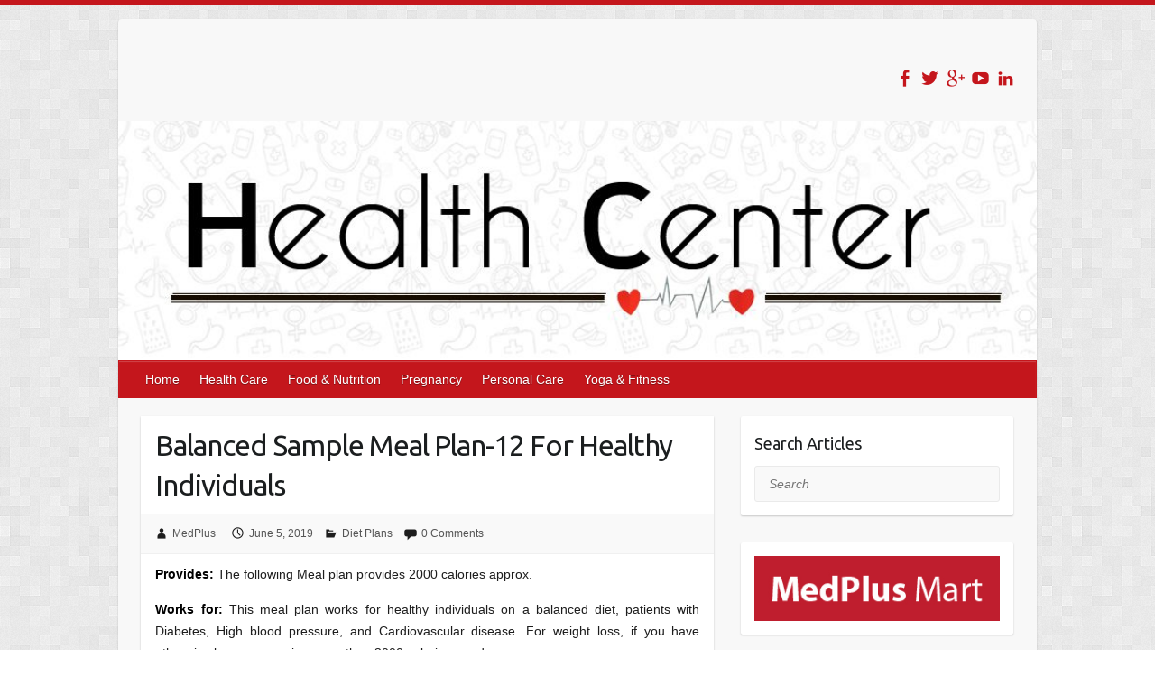

--- FILE ---
content_type: text/html; charset=UTF-8
request_url: https://blog.medplusmart.com/balanced-sample-meal-plan-12/
body_size: 15562
content:

<!DOCTYPE html>
<html lang="en-US">
<head>

		<link rel="profile" href="http://gmpg.org/xfn/11" />
	<link rel="pingback" href="https://blog.medplusmart.com/xmlrpc.php" />
<meta name='robots' content='index, follow, max-image-preview:large, max-snippet:-1, max-video-preview:-1' />

	<!-- This site is optimized with the Yoast SEO plugin v20.10 - https://yoast.com/wordpress/plugins/seo/ -->
	<title>Balanced Sample Meal Plan-12 For Healthy Individuals-MedplusMart</title>
	<meta name="description" content="This meal plan works for healthy individuals on a balanced diet, patients with Diabetes, High blood pressure, and Cardiovascular disease. For weight loss," />
	<link rel="canonical" href="https://blog.medplusmart.com/balanced-sample-meal-plan-12/" />
	<meta property="og:locale" content="en_US" />
	<meta property="og:type" content="article" />
	<meta property="og:title" content="Balanced Sample Meal Plan-12 For Healthy Individuals-MedplusMart" />
	<meta property="og:description" content="This meal plan works for healthy individuals on a balanced diet, patients with Diabetes, High blood pressure, and Cardiovascular disease. For weight loss," />
	<meta property="og:url" content="https://blog.medplusmart.com/balanced-sample-meal-plan-12/" />
	<meta property="og:site_name" content="MedPlusMart" />
	<meta property="article:publisher" content="https://www.facebook.com/IndiaMedPlus/" />
	<meta property="article:published_time" content="2019-06-05T13:23:25+00:00" />
	<meta property="article:modified_time" content="2019-06-06T10:57:49+00:00" />
	<meta property="og:image" content="https://blog.medplusmart.com/wp-content/uploads/2019/06/Balanced-Sample-Meal-plan-12-for-Healthy-Individuals.jpg" />
	<meta property="og:image:width" content="1861" />
	<meta property="og:image:height" content="833" />
	<meta property="og:image:type" content="image/jpeg" />
	<meta name="author" content="MedPlus" />
	<meta name="twitter:card" content="summary_large_image" />
	<meta name="twitter:creator" content="@MedPlusIndia" />
	<meta name="twitter:site" content="@MedPlusIndia" />
	<meta name="twitter:label1" content="Written by" />
	<meta name="twitter:data1" content="MedPlus" />
	<meta name="twitter:label2" content="Est. reading time" />
	<meta name="twitter:data2" content="4 minutes" />
	<script type="application/ld+json" class="yoast-schema-graph">{"@context":"https://schema.org","@graph":[{"@type":"WebPage","@id":"https://blog.medplusmart.com/balanced-sample-meal-plan-12/","url":"https://blog.medplusmart.com/balanced-sample-meal-plan-12/","name":"Balanced Sample Meal Plan-12 For Healthy Individuals-MedplusMart","isPartOf":{"@id":"https://blog.medplusmart.com/#website"},"primaryImageOfPage":{"@id":"https://blog.medplusmart.com/balanced-sample-meal-plan-12/#primaryimage"},"image":{"@id":"https://blog.medplusmart.com/balanced-sample-meal-plan-12/#primaryimage"},"thumbnailUrl":"https://blog.medplusmart.com/wp-content/uploads/2019/06/Balanced-Sample-Meal-plan-12-for-Healthy-Individuals.jpg","datePublished":"2019-06-05T13:23:25+00:00","dateModified":"2019-06-06T10:57:49+00:00","author":{"@id":"https://blog.medplusmart.com/#/schema/person/3e22e5b0e61cf8db5079c3cc75d0a530"},"description":"This meal plan works for healthy individuals on a balanced diet, patients with Diabetes, High blood pressure, and Cardiovascular disease. For weight loss,","breadcrumb":{"@id":"https://blog.medplusmart.com/balanced-sample-meal-plan-12/#breadcrumb"},"inLanguage":"en-US","potentialAction":[{"@type":"ReadAction","target":["https://blog.medplusmart.com/balanced-sample-meal-plan-12/"]}]},{"@type":"ImageObject","inLanguage":"en-US","@id":"https://blog.medplusmart.com/balanced-sample-meal-plan-12/#primaryimage","url":"https://blog.medplusmart.com/wp-content/uploads/2019/06/Balanced-Sample-Meal-plan-12-for-Healthy-Individuals.jpg","contentUrl":"https://blog.medplusmart.com/wp-content/uploads/2019/06/Balanced-Sample-Meal-plan-12-for-Healthy-Individuals.jpg","width":1861,"height":833,"caption":"Balanced Sample Meal Plan-12 for Healthy Individuals"},{"@type":"BreadcrumbList","@id":"https://blog.medplusmart.com/balanced-sample-meal-plan-12/#breadcrumb","itemListElement":[{"@type":"ListItem","position":1,"name":"Home","item":"https://blog.medplusmart.com/"},{"@type":"ListItem","position":2,"name":"Balanced Sample Meal Plan-12 For Healthy Individuals"}]},{"@type":"WebSite","@id":"https://blog.medplusmart.com/#website","url":"https://blog.medplusmart.com/","name":"MedPlusMart","description":"Healthy Life - Get everyday updates","potentialAction":[{"@type":"SearchAction","target":{"@type":"EntryPoint","urlTemplate":"https://blog.medplusmart.com/?s={search_term_string}"},"query-input":"required name=search_term_string"}],"inLanguage":"en-US"},{"@type":"Person","@id":"https://blog.medplusmart.com/#/schema/person/3e22e5b0e61cf8db5079c3cc75d0a530","name":"MedPlus","image":{"@type":"ImageObject","inLanguage":"en-US","@id":"https://blog.medplusmart.com/#/schema/person/image/","url":"https://secure.gravatar.com/avatar/34000cc731fcf9b69a4c3860eadc5bb3?s=96&d=mm&r=g","contentUrl":"https://secure.gravatar.com/avatar/34000cc731fcf9b69a4c3860eadc5bb3?s=96&d=mm&r=g","caption":"MedPlus"},"url":"https://blog.medplusmart.com/author/admin/"}]}</script>
	<!-- / Yoast SEO plugin. -->


<link rel='dns-prefetch' href='//blog.medplusmart.com' />
<link rel='dns-prefetch' href='//assets.pinterest.com' />
<link rel='dns-prefetch' href='//fonts.googleapis.com' />
<link rel="alternate" type="application/rss+xml" title="MedPlusMart &raquo; Feed" href="https://blog.medplusmart.com/feed/" />
<link rel="alternate" type="application/rss+xml" title="MedPlusMart &raquo; Comments Feed" href="https://blog.medplusmart.com/comments/feed/" />
<link rel="alternate" type="application/rss+xml" title="MedPlusMart &raquo; Balanced Sample Meal Plan-12 For Healthy Individuals Comments Feed" href="https://blog.medplusmart.com/balanced-sample-meal-plan-12/feed/" />
<link rel="alternate" type="application/rss+xml" title="MedPlusMart &raquo; Stories Feed" href="https://blog.medplusmart.com/web-stories/feed/"><meta charset="UTF-8" />
<meta name="viewport" content="width=device-width, initial-scale=1, maximum-scale=1">
<script type="text/javascript">
window._wpemojiSettings = {"baseUrl":"https:\/\/s.w.org\/images\/core\/emoji\/14.0.0\/72x72\/","ext":".png","svgUrl":"https:\/\/s.w.org\/images\/core\/emoji\/14.0.0\/svg\/","svgExt":".svg","source":{"concatemoji":"https:\/\/blog.medplusmart.com\/wp-includes\/js\/wp-emoji-release.min.js?ver=6.2.3"}};
/*! This file is auto-generated */
!function(e,a,t){var n,r,o,i=a.createElement("canvas"),p=i.getContext&&i.getContext("2d");function s(e,t){p.clearRect(0,0,i.width,i.height),p.fillText(e,0,0);e=i.toDataURL();return p.clearRect(0,0,i.width,i.height),p.fillText(t,0,0),e===i.toDataURL()}function c(e){var t=a.createElement("script");t.src=e,t.defer=t.type="text/javascript",a.getElementsByTagName("head")[0].appendChild(t)}for(o=Array("flag","emoji"),t.supports={everything:!0,everythingExceptFlag:!0},r=0;r<o.length;r++)t.supports[o[r]]=function(e){if(p&&p.fillText)switch(p.textBaseline="top",p.font="600 32px Arial",e){case"flag":return s("\ud83c\udff3\ufe0f\u200d\u26a7\ufe0f","\ud83c\udff3\ufe0f\u200b\u26a7\ufe0f")?!1:!s("\ud83c\uddfa\ud83c\uddf3","\ud83c\uddfa\u200b\ud83c\uddf3")&&!s("\ud83c\udff4\udb40\udc67\udb40\udc62\udb40\udc65\udb40\udc6e\udb40\udc67\udb40\udc7f","\ud83c\udff4\u200b\udb40\udc67\u200b\udb40\udc62\u200b\udb40\udc65\u200b\udb40\udc6e\u200b\udb40\udc67\u200b\udb40\udc7f");case"emoji":return!s("\ud83e\udef1\ud83c\udffb\u200d\ud83e\udef2\ud83c\udfff","\ud83e\udef1\ud83c\udffb\u200b\ud83e\udef2\ud83c\udfff")}return!1}(o[r]),t.supports.everything=t.supports.everything&&t.supports[o[r]],"flag"!==o[r]&&(t.supports.everythingExceptFlag=t.supports.everythingExceptFlag&&t.supports[o[r]]);t.supports.everythingExceptFlag=t.supports.everythingExceptFlag&&!t.supports.flag,t.DOMReady=!1,t.readyCallback=function(){t.DOMReady=!0},t.supports.everything||(n=function(){t.readyCallback()},a.addEventListener?(a.addEventListener("DOMContentLoaded",n,!1),e.addEventListener("load",n,!1)):(e.attachEvent("onload",n),a.attachEvent("onreadystatechange",function(){"complete"===a.readyState&&t.readyCallback()})),(e=t.source||{}).concatemoji?c(e.concatemoji):e.wpemoji&&e.twemoji&&(c(e.twemoji),c(e.wpemoji)))}(window,document,window._wpemojiSettings);
</script>
<style type="text/css">
img.wp-smiley,
img.emoji {
	display: inline !important;
	border: none !important;
	box-shadow: none !important;
	height: 1em !important;
	width: 1em !important;
	margin: 0 0.07em !important;
	vertical-align: -0.1em !important;
	background: none !important;
	padding: 0 !important;
}
</style>
	<link rel='stylesheet' id='dashicons-css' href='https://blog.medplusmart.com/wp-includes/css/dashicons.min.css?ver=6.2.3' type='text/css' media='all' />
<link rel='stylesheet' id='thickbox-css' href='https://blog.medplusmart.com/wp-includes/js/thickbox/thickbox.css?ver=6.2.3' type='text/css' media='all' />
<link rel='stylesheet' id='pibfi_pinterest_style-css' href='https://blog.medplusmart.com/wp-content/plugins/pinterest-pin-it-button-for-images/ppibfi_pinterest.css?ver=6.2.3' type='text/css' media='all' />
<link rel='stylesheet' id='wp-block-library-css' href='https://blog.medplusmart.com/wp-includes/css/dist/block-library/style.min.css?ver=6.2.3' type='text/css' media='all' />
<style id='wp-block-library-inline-css' type='text/css'>
.has-text-align-justify{text-align:justify;}
</style>
<link rel='stylesheet' id='jetpack-videopress-video-block-view-css' href='https://blog.medplusmart.com/wp-content/plugins/jetpack/jetpack_vendor/automattic/jetpack-videopress/build/block-editor/blocks/video/view.css?minify=false&#038;ver=34ae973733627b74a14e' type='text/css' media='all' />
<link rel='stylesheet' id='mediaelement-css' href='https://blog.medplusmart.com/wp-includes/js/mediaelement/mediaelementplayer-legacy.min.css?ver=4.2.17' type='text/css' media='all' />
<link rel='stylesheet' id='wp-mediaelement-css' href='https://blog.medplusmart.com/wp-includes/js/mediaelement/wp-mediaelement.min.css?ver=6.2.3' type='text/css' media='all' />
<link rel='stylesheet' id='classic-theme-styles-css' href='https://blog.medplusmart.com/wp-includes/css/classic-themes.min.css?ver=6.2.3' type='text/css' media='all' />
<style id='global-styles-inline-css' type='text/css'>
body{--wp--preset--color--black: #000000;--wp--preset--color--cyan-bluish-gray: #abb8c3;--wp--preset--color--white: #ffffff;--wp--preset--color--pale-pink: #f78da7;--wp--preset--color--vivid-red: #cf2e2e;--wp--preset--color--luminous-vivid-orange: #ff6900;--wp--preset--color--luminous-vivid-amber: #fcb900;--wp--preset--color--light-green-cyan: #7bdcb5;--wp--preset--color--vivid-green-cyan: #00d084;--wp--preset--color--pale-cyan-blue: #8ed1fc;--wp--preset--color--vivid-cyan-blue: #0693e3;--wp--preset--color--vivid-purple: #9b51e0;--wp--preset--gradient--vivid-cyan-blue-to-vivid-purple: linear-gradient(135deg,rgba(6,147,227,1) 0%,rgb(155,81,224) 100%);--wp--preset--gradient--light-green-cyan-to-vivid-green-cyan: linear-gradient(135deg,rgb(122,220,180) 0%,rgb(0,208,130) 100%);--wp--preset--gradient--luminous-vivid-amber-to-luminous-vivid-orange: linear-gradient(135deg,rgba(252,185,0,1) 0%,rgba(255,105,0,1) 100%);--wp--preset--gradient--luminous-vivid-orange-to-vivid-red: linear-gradient(135deg,rgba(255,105,0,1) 0%,rgb(207,46,46) 100%);--wp--preset--gradient--very-light-gray-to-cyan-bluish-gray: linear-gradient(135deg,rgb(238,238,238) 0%,rgb(169,184,195) 100%);--wp--preset--gradient--cool-to-warm-spectrum: linear-gradient(135deg,rgb(74,234,220) 0%,rgb(151,120,209) 20%,rgb(207,42,186) 40%,rgb(238,44,130) 60%,rgb(251,105,98) 80%,rgb(254,248,76) 100%);--wp--preset--gradient--blush-light-purple: linear-gradient(135deg,rgb(255,206,236) 0%,rgb(152,150,240) 100%);--wp--preset--gradient--blush-bordeaux: linear-gradient(135deg,rgb(254,205,165) 0%,rgb(254,45,45) 50%,rgb(107,0,62) 100%);--wp--preset--gradient--luminous-dusk: linear-gradient(135deg,rgb(255,203,112) 0%,rgb(199,81,192) 50%,rgb(65,88,208) 100%);--wp--preset--gradient--pale-ocean: linear-gradient(135deg,rgb(255,245,203) 0%,rgb(182,227,212) 50%,rgb(51,167,181) 100%);--wp--preset--gradient--electric-grass: linear-gradient(135deg,rgb(202,248,128) 0%,rgb(113,206,126) 100%);--wp--preset--gradient--midnight: linear-gradient(135deg,rgb(2,3,129) 0%,rgb(40,116,252) 100%);--wp--preset--duotone--dark-grayscale: url('#wp-duotone-dark-grayscale');--wp--preset--duotone--grayscale: url('#wp-duotone-grayscale');--wp--preset--duotone--purple-yellow: url('#wp-duotone-purple-yellow');--wp--preset--duotone--blue-red: url('#wp-duotone-blue-red');--wp--preset--duotone--midnight: url('#wp-duotone-midnight');--wp--preset--duotone--magenta-yellow: url('#wp-duotone-magenta-yellow');--wp--preset--duotone--purple-green: url('#wp-duotone-purple-green');--wp--preset--duotone--blue-orange: url('#wp-duotone-blue-orange');--wp--preset--font-size--small: 13px;--wp--preset--font-size--medium: 20px;--wp--preset--font-size--large: 36px;--wp--preset--font-size--x-large: 42px;--wp--preset--spacing--20: 0.44rem;--wp--preset--spacing--30: 0.67rem;--wp--preset--spacing--40: 1rem;--wp--preset--spacing--50: 1.5rem;--wp--preset--spacing--60: 2.25rem;--wp--preset--spacing--70: 3.38rem;--wp--preset--spacing--80: 5.06rem;--wp--preset--shadow--natural: 6px 6px 9px rgba(0, 0, 0, 0.2);--wp--preset--shadow--deep: 12px 12px 50px rgba(0, 0, 0, 0.4);--wp--preset--shadow--sharp: 6px 6px 0px rgba(0, 0, 0, 0.2);--wp--preset--shadow--outlined: 6px 6px 0px -3px rgba(255, 255, 255, 1), 6px 6px rgba(0, 0, 0, 1);--wp--preset--shadow--crisp: 6px 6px 0px rgba(0, 0, 0, 1);}:where(.is-layout-flex){gap: 0.5em;}body .is-layout-flow > .alignleft{float: left;margin-inline-start: 0;margin-inline-end: 2em;}body .is-layout-flow > .alignright{float: right;margin-inline-start: 2em;margin-inline-end: 0;}body .is-layout-flow > .aligncenter{margin-left: auto !important;margin-right: auto !important;}body .is-layout-constrained > .alignleft{float: left;margin-inline-start: 0;margin-inline-end: 2em;}body .is-layout-constrained > .alignright{float: right;margin-inline-start: 2em;margin-inline-end: 0;}body .is-layout-constrained > .aligncenter{margin-left: auto !important;margin-right: auto !important;}body .is-layout-constrained > :where(:not(.alignleft):not(.alignright):not(.alignfull)){max-width: var(--wp--style--global--content-size);margin-left: auto !important;margin-right: auto !important;}body .is-layout-constrained > .alignwide{max-width: var(--wp--style--global--wide-size);}body .is-layout-flex{display: flex;}body .is-layout-flex{flex-wrap: wrap;align-items: center;}body .is-layout-flex > *{margin: 0;}:where(.wp-block-columns.is-layout-flex){gap: 2em;}.has-black-color{color: var(--wp--preset--color--black) !important;}.has-cyan-bluish-gray-color{color: var(--wp--preset--color--cyan-bluish-gray) !important;}.has-white-color{color: var(--wp--preset--color--white) !important;}.has-pale-pink-color{color: var(--wp--preset--color--pale-pink) !important;}.has-vivid-red-color{color: var(--wp--preset--color--vivid-red) !important;}.has-luminous-vivid-orange-color{color: var(--wp--preset--color--luminous-vivid-orange) !important;}.has-luminous-vivid-amber-color{color: var(--wp--preset--color--luminous-vivid-amber) !important;}.has-light-green-cyan-color{color: var(--wp--preset--color--light-green-cyan) !important;}.has-vivid-green-cyan-color{color: var(--wp--preset--color--vivid-green-cyan) !important;}.has-pale-cyan-blue-color{color: var(--wp--preset--color--pale-cyan-blue) !important;}.has-vivid-cyan-blue-color{color: var(--wp--preset--color--vivid-cyan-blue) !important;}.has-vivid-purple-color{color: var(--wp--preset--color--vivid-purple) !important;}.has-black-background-color{background-color: var(--wp--preset--color--black) !important;}.has-cyan-bluish-gray-background-color{background-color: var(--wp--preset--color--cyan-bluish-gray) !important;}.has-white-background-color{background-color: var(--wp--preset--color--white) !important;}.has-pale-pink-background-color{background-color: var(--wp--preset--color--pale-pink) !important;}.has-vivid-red-background-color{background-color: var(--wp--preset--color--vivid-red) !important;}.has-luminous-vivid-orange-background-color{background-color: var(--wp--preset--color--luminous-vivid-orange) !important;}.has-luminous-vivid-amber-background-color{background-color: var(--wp--preset--color--luminous-vivid-amber) !important;}.has-light-green-cyan-background-color{background-color: var(--wp--preset--color--light-green-cyan) !important;}.has-vivid-green-cyan-background-color{background-color: var(--wp--preset--color--vivid-green-cyan) !important;}.has-pale-cyan-blue-background-color{background-color: var(--wp--preset--color--pale-cyan-blue) !important;}.has-vivid-cyan-blue-background-color{background-color: var(--wp--preset--color--vivid-cyan-blue) !important;}.has-vivid-purple-background-color{background-color: var(--wp--preset--color--vivid-purple) !important;}.has-black-border-color{border-color: var(--wp--preset--color--black) !important;}.has-cyan-bluish-gray-border-color{border-color: var(--wp--preset--color--cyan-bluish-gray) !important;}.has-white-border-color{border-color: var(--wp--preset--color--white) !important;}.has-pale-pink-border-color{border-color: var(--wp--preset--color--pale-pink) !important;}.has-vivid-red-border-color{border-color: var(--wp--preset--color--vivid-red) !important;}.has-luminous-vivid-orange-border-color{border-color: var(--wp--preset--color--luminous-vivid-orange) !important;}.has-luminous-vivid-amber-border-color{border-color: var(--wp--preset--color--luminous-vivid-amber) !important;}.has-light-green-cyan-border-color{border-color: var(--wp--preset--color--light-green-cyan) !important;}.has-vivid-green-cyan-border-color{border-color: var(--wp--preset--color--vivid-green-cyan) !important;}.has-pale-cyan-blue-border-color{border-color: var(--wp--preset--color--pale-cyan-blue) !important;}.has-vivid-cyan-blue-border-color{border-color: var(--wp--preset--color--vivid-cyan-blue) !important;}.has-vivid-purple-border-color{border-color: var(--wp--preset--color--vivid-purple) !important;}.has-vivid-cyan-blue-to-vivid-purple-gradient-background{background: var(--wp--preset--gradient--vivid-cyan-blue-to-vivid-purple) !important;}.has-light-green-cyan-to-vivid-green-cyan-gradient-background{background: var(--wp--preset--gradient--light-green-cyan-to-vivid-green-cyan) !important;}.has-luminous-vivid-amber-to-luminous-vivid-orange-gradient-background{background: var(--wp--preset--gradient--luminous-vivid-amber-to-luminous-vivid-orange) !important;}.has-luminous-vivid-orange-to-vivid-red-gradient-background{background: var(--wp--preset--gradient--luminous-vivid-orange-to-vivid-red) !important;}.has-very-light-gray-to-cyan-bluish-gray-gradient-background{background: var(--wp--preset--gradient--very-light-gray-to-cyan-bluish-gray) !important;}.has-cool-to-warm-spectrum-gradient-background{background: var(--wp--preset--gradient--cool-to-warm-spectrum) !important;}.has-blush-light-purple-gradient-background{background: var(--wp--preset--gradient--blush-light-purple) !important;}.has-blush-bordeaux-gradient-background{background: var(--wp--preset--gradient--blush-bordeaux) !important;}.has-luminous-dusk-gradient-background{background: var(--wp--preset--gradient--luminous-dusk) !important;}.has-pale-ocean-gradient-background{background: var(--wp--preset--gradient--pale-ocean) !important;}.has-electric-grass-gradient-background{background: var(--wp--preset--gradient--electric-grass) !important;}.has-midnight-gradient-background{background: var(--wp--preset--gradient--midnight) !important;}.has-small-font-size{font-size: var(--wp--preset--font-size--small) !important;}.has-medium-font-size{font-size: var(--wp--preset--font-size--medium) !important;}.has-large-font-size{font-size: var(--wp--preset--font-size--large) !important;}.has-x-large-font-size{font-size: var(--wp--preset--font-size--x-large) !important;}
.wp-block-navigation a:where(:not(.wp-element-button)){color: inherit;}
:where(.wp-block-columns.is-layout-flex){gap: 2em;}
.wp-block-pullquote{font-size: 1.5em;line-height: 1.6;}
</style>
<link rel='stylesheet' id='custom-style-css' href='https://blog.medplusmart.com/wp-content/plugins/dt-author-box/css/style.php?ver=20130820' type='text/css' media='all' />
<link rel='stylesheet' id='acx_fsmi_styles-css' href='https://blog.medplusmart.com/wp-content/plugins/floating-social-media-icon/css/style.css?v=4.2.1&#038;ver=6.2.3' type='text/css' media='all' />
<link rel='stylesheet' id='st-widget-css' href='https://blog.medplusmart.com/wp-content/plugins/share-this/css/style.css?ver=6.2.3' type='text/css' media='all' />
<link rel='stylesheet' id='travelify_style-css' href='https://blog.medplusmart.com/wp-content/themes/travelify/style.css?ver=6.2.3' type='text/css' media='all' />
<link rel='stylesheet' id='travelify_google_font_ubuntu-css' href='//fonts.googleapis.com/css?family=Ubuntu&#038;ver=6.2.3' type='text/css' media='all' />
<link rel='stylesheet' id='cyclone-template-style-dark-0-css' href='https://blog.medplusmart.com/wp-content/plugins/cyclone-slider-2/templates/dark/style.css?ver=2.12.4' type='text/css' media='all' />
<link rel='stylesheet' id='cyclone-template-style-default-0-css' href='https://blog.medplusmart.com/wp-content/plugins/cyclone-slider-2/templates/default/style.css?ver=2.12.4' type='text/css' media='all' />
<link rel='stylesheet' id='cyclone-template-style-standard-0-css' href='https://blog.medplusmart.com/wp-content/plugins/cyclone-slider-2/templates/standard/style.css?ver=2.12.4' type='text/css' media='all' />
<link rel='stylesheet' id='cyclone-template-style-thumbnails-0-css' href='https://blog.medplusmart.com/wp-content/plugins/cyclone-slider-2/templates/thumbnails/style.css?ver=2.12.4' type='text/css' media='all' />
<link rel='stylesheet' id='jetpack_css-css' href='https://blog.medplusmart.com/wp-content/plugins/jetpack/css/jetpack.css?ver=12.3' type='text/css' media='all' />
<script type='text/javascript' src='https://blog.medplusmart.com/wp-includes/js/jquery/jquery.min.js?ver=3.6.4' id='jquery-core-js'></script>
<script type='text/javascript' src='https://blog.medplusmart.com/wp-includes/js/jquery/jquery-migrate.min.js?ver=3.4.0' id='jquery-migrate-js'></script>
<script type='text/javascript' src='https://blog.medplusmart.com/wp-content/plugins/pinterest-pin-it-button-for-images/ppibfi_pinterest.js?ver=6.2.3' id='pibfi_pinterest-js'></script>
<script type='text/javascript' src='https://blog.medplusmart.com/wp-content/themes/travelify/library/js/functions.min.js?ver=6.2.3' id='travelify_functions-js'></script>
<script type='text/javascript' src='https://blog.medplusmart.com/wp-content/plugins/vslider/js/vslider.js?ver=6.2.3' id='vslider-js'></script>
<link rel="https://api.w.org/" href="https://blog.medplusmart.com/wp-json/" /><link rel="alternate" type="application/json" href="https://blog.medplusmart.com/wp-json/wp/v2/posts/5943" /><link rel="EditURI" type="application/rsd+xml" title="RSD" href="https://blog.medplusmart.com/xmlrpc.php?rsd" />
<link rel="wlwmanifest" type="application/wlwmanifest+xml" href="https://blog.medplusmart.com/wp-includes/wlwmanifest.xml" />
<meta name="generator" content="WordPress 6.2.3" />
<link rel='shortlink' href='https://blog.medplusmart.com/?p=5943' />
<link rel="alternate" type="application/json+oembed" href="https://blog.medplusmart.com/wp-json/oembed/1.0/embed?url=https%3A%2F%2Fblog.medplusmart.com%2Fbalanced-sample-meal-plan-12%2F" />
<link rel="alternate" type="text/xml+oembed" href="https://blog.medplusmart.com/wp-json/oembed/1.0/embed?url=https%3A%2F%2Fblog.medplusmart.com%2Fbalanced-sample-meal-plan-12%2F&#038;format=xml" />
<script type="text/javascript">var ajaxurl = "https://blog.medplusmart.com/wp-admin/admin-ajax.php";</script>


<!-- Starting Styles For Social Media Icon From Acurax International www.acurax.com -->
<style type='text/css'>
#divBottomRight img 
{
width: 32px; 
}
#divBottomRight 
{
min-width:0px; 
position: static; 
}
</style>
<!-- Ending Styles For Social Media Icon From Acurax International www.acurax.com -->



<script charset="utf-8" type="text/javascript">var switchTo5x=true;</script><script charset="utf-8" type="text/javascript" src="http://w.sharethis.com/button/buttons.js"></script><script type="text/javascript">stLight.options({publisher:'wp.beabeadc-bbfa-4319-9536-df69bd3a1e57'});var st_type='wordpress3.3.2';</script>    <style type="text/css">
        a { color: #57AD68; }
        #site-title a { color: #dd0000; }
        #site-title a:hover, #site-title a:focus  { color: #5ea3e0; }
        .wrapper { background: #F8F8F8; }
        .social-icons ul li a { color: #c4161c; }
		#main-nav a,
		#main-nav a:hover,
		#main-nav a:focus,
		#main-nav ul li.current-menu-item a,
		#main-nav ul li.current_page_ancestor a,
		#main-nav ul li.current-menu-ancestor a,
		#main-nav ul li.current_page_item a,
		#main-nav ul li:hover > a,
		#main-nav ul li:focus-within > a { color: #fff; }
        .widget, article { background: #fff; }
        .entry-title, .entry-title a, .entry-title a:focus, h1, h2, h3, h4, h5, h6, .widget-title  { color: #1b1e1f; }
		a:focus,
		a:active,
		a:hover,
		.tags a:hover,
		.tags a:focus,
		.custom-gallery-title a,
		.widget-title a,
		#content ul a:hover,
		#content ul a:focus,
		#content ol a:hover,
		#content ol a:focus,
		.widget ul li a:hover,
		.widget ul li a:focus,
		.entry-title a:hover,
		.entry-title a:focus,
		.entry-meta a:hover,
		.entry-meta a:focus,
		#site-generator .copyright a:hover,
		#site-generator .copyright a:focus { color: #dd2727; }
        #main-nav { background: #c4161c; border-color: #c4161c; }
        #main-nav ul li ul, body { border-color: #c4161c; }
		#main-nav a:hover,
		#main-nav a:focus,
		#main-nav ul li.current-menu-item a,
		#main-nav ul li.current_page_ancestor a,
		#main-nav ul li.current-menu-ancestor a,
		#main-nav ul li.current_page_item a,
		#main-nav ul li:hover > a,
		#main-nav ul li:focus-within > a,
		#main-nav li:hover > a,
		#main-nav li:focus-within > a,
		#main-nav ul ul :hover > a,
		#main-nav ul ul :focus-within > a,
		#main-nav a:focus { background: #dd6e6e; }
		#main-nav ul li ul li a:hover,
		#main-nav ul li ul li a:focus,
		#main-nav ul li ul li:hover > a,
		#main-nav ul li ul li:focus-within > a,
		#main-nav ul li.current-menu-item ul li a:hover
		#main-nav ul li.current-menu-item ul li a:focus { color: #dd6e6e; }
        .entry-content { color: #1D1D1D; }
		input[type="reset"],
		input[type="button"],
		input[type="submit"],
		.entry-meta-bar .readmore,
		#controllers a:hover,
		#controllers a.active,
		.pagination span,
		.pagination a:hover span,
		.pagination a:focus span,
		.wp-pagenavi .current,
		.wp-pagenavi a:hover,
		.wp-pagenavi a:focus {
            background: #c4161c;
            border-color: #c4161c !important;
        }
		::selection,
		.back-to-top:focus-within a { background: #c4161c; }
        blockquote { border-color: #c4161c; }
		#controllers a:hover,
		#controllers a.active { color: #c4161c; }
		input[type="reset"]:hover,
		input[type="reset"]:focus,
		input[type="button"]:hover,
		input[type="button"]:focus,
		input[type="submit"]:hover,
		input[type="submit"]:focus,
		input[type="reset"]:active,
		input[type="button"]:active,
		input[type="submit"]:active,
		.entry-meta-bar .readmore:hover,
		.entry-meta-bar .readmore:focus,
		.entry-meta-bar .readmore:active,
		ul.default-wp-page li a:hover,
		ul.default-wp-page li a:focus,
		ul.default-wp-page li a:active {
            background: #c46669;
            border-color: #c46669;
        }
    </style>
    <style type="text/css">.broken_link, a.broken_link {
	text-decoration: line-through;
}</style><style type="text/css" id="custom-background-css">
body.custom-background { background-image: url("https://blog.medplusmart.com/wp-content/themes/travelify/images/background.png"); background-position: left top; background-size: auto; background-repeat: repeat; background-attachment: scroll; }
</style>
	<meta name="google-site-verification" content="8LuRrzg3BimffMPBy7Uu2JQ0lxUGDrriRiz2TY1fAq8" />
</head>

<body class="post-template-default single single-post postid-5943 single-format-standard custom-background ">
	<svg xmlns="http://www.w3.org/2000/svg" viewBox="0 0 0 0" width="0" height="0" focusable="false" role="none" style="visibility: hidden; position: absolute; left: -9999px; overflow: hidden;" ><defs><filter id="wp-duotone-dark-grayscale"><feColorMatrix color-interpolation-filters="sRGB" type="matrix" values=" .299 .587 .114 0 0 .299 .587 .114 0 0 .299 .587 .114 0 0 .299 .587 .114 0 0 " /><feComponentTransfer color-interpolation-filters="sRGB" ><feFuncR type="table" tableValues="0 0.49803921568627" /><feFuncG type="table" tableValues="0 0.49803921568627" /><feFuncB type="table" tableValues="0 0.49803921568627" /><feFuncA type="table" tableValues="1 1" /></feComponentTransfer><feComposite in2="SourceGraphic" operator="in" /></filter></defs></svg><svg xmlns="http://www.w3.org/2000/svg" viewBox="0 0 0 0" width="0" height="0" focusable="false" role="none" style="visibility: hidden; position: absolute; left: -9999px; overflow: hidden;" ><defs><filter id="wp-duotone-grayscale"><feColorMatrix color-interpolation-filters="sRGB" type="matrix" values=" .299 .587 .114 0 0 .299 .587 .114 0 0 .299 .587 .114 0 0 .299 .587 .114 0 0 " /><feComponentTransfer color-interpolation-filters="sRGB" ><feFuncR type="table" tableValues="0 1" /><feFuncG type="table" tableValues="0 1" /><feFuncB type="table" tableValues="0 1" /><feFuncA type="table" tableValues="1 1" /></feComponentTransfer><feComposite in2="SourceGraphic" operator="in" /></filter></defs></svg><svg xmlns="http://www.w3.org/2000/svg" viewBox="0 0 0 0" width="0" height="0" focusable="false" role="none" style="visibility: hidden; position: absolute; left: -9999px; overflow: hidden;" ><defs><filter id="wp-duotone-purple-yellow"><feColorMatrix color-interpolation-filters="sRGB" type="matrix" values=" .299 .587 .114 0 0 .299 .587 .114 0 0 .299 .587 .114 0 0 .299 .587 .114 0 0 " /><feComponentTransfer color-interpolation-filters="sRGB" ><feFuncR type="table" tableValues="0.54901960784314 0.98823529411765" /><feFuncG type="table" tableValues="0 1" /><feFuncB type="table" tableValues="0.71764705882353 0.25490196078431" /><feFuncA type="table" tableValues="1 1" /></feComponentTransfer><feComposite in2="SourceGraphic" operator="in" /></filter></defs></svg><svg xmlns="http://www.w3.org/2000/svg" viewBox="0 0 0 0" width="0" height="0" focusable="false" role="none" style="visibility: hidden; position: absolute; left: -9999px; overflow: hidden;" ><defs><filter id="wp-duotone-blue-red"><feColorMatrix color-interpolation-filters="sRGB" type="matrix" values=" .299 .587 .114 0 0 .299 .587 .114 0 0 .299 .587 .114 0 0 .299 .587 .114 0 0 " /><feComponentTransfer color-interpolation-filters="sRGB" ><feFuncR type="table" tableValues="0 1" /><feFuncG type="table" tableValues="0 0.27843137254902" /><feFuncB type="table" tableValues="0.5921568627451 0.27843137254902" /><feFuncA type="table" tableValues="1 1" /></feComponentTransfer><feComposite in2="SourceGraphic" operator="in" /></filter></defs></svg><svg xmlns="http://www.w3.org/2000/svg" viewBox="0 0 0 0" width="0" height="0" focusable="false" role="none" style="visibility: hidden; position: absolute; left: -9999px; overflow: hidden;" ><defs><filter id="wp-duotone-midnight"><feColorMatrix color-interpolation-filters="sRGB" type="matrix" values=" .299 .587 .114 0 0 .299 .587 .114 0 0 .299 .587 .114 0 0 .299 .587 .114 0 0 " /><feComponentTransfer color-interpolation-filters="sRGB" ><feFuncR type="table" tableValues="0 0" /><feFuncG type="table" tableValues="0 0.64705882352941" /><feFuncB type="table" tableValues="0 1" /><feFuncA type="table" tableValues="1 1" /></feComponentTransfer><feComposite in2="SourceGraphic" operator="in" /></filter></defs></svg><svg xmlns="http://www.w3.org/2000/svg" viewBox="0 0 0 0" width="0" height="0" focusable="false" role="none" style="visibility: hidden; position: absolute; left: -9999px; overflow: hidden;" ><defs><filter id="wp-duotone-magenta-yellow"><feColorMatrix color-interpolation-filters="sRGB" type="matrix" values=" .299 .587 .114 0 0 .299 .587 .114 0 0 .299 .587 .114 0 0 .299 .587 .114 0 0 " /><feComponentTransfer color-interpolation-filters="sRGB" ><feFuncR type="table" tableValues="0.78039215686275 1" /><feFuncG type="table" tableValues="0 0.94901960784314" /><feFuncB type="table" tableValues="0.35294117647059 0.47058823529412" /><feFuncA type="table" tableValues="1 1" /></feComponentTransfer><feComposite in2="SourceGraphic" operator="in" /></filter></defs></svg><svg xmlns="http://www.w3.org/2000/svg" viewBox="0 0 0 0" width="0" height="0" focusable="false" role="none" style="visibility: hidden; position: absolute; left: -9999px; overflow: hidden;" ><defs><filter id="wp-duotone-purple-green"><feColorMatrix color-interpolation-filters="sRGB" type="matrix" values=" .299 .587 .114 0 0 .299 .587 .114 0 0 .299 .587 .114 0 0 .299 .587 .114 0 0 " /><feComponentTransfer color-interpolation-filters="sRGB" ><feFuncR type="table" tableValues="0.65098039215686 0.40392156862745" /><feFuncG type="table" tableValues="0 1" /><feFuncB type="table" tableValues="0.44705882352941 0.4" /><feFuncA type="table" tableValues="1 1" /></feComponentTransfer><feComposite in2="SourceGraphic" operator="in" /></filter></defs></svg><svg xmlns="http://www.w3.org/2000/svg" viewBox="0 0 0 0" width="0" height="0" focusable="false" role="none" style="visibility: hidden; position: absolute; left: -9999px; overflow: hidden;" ><defs><filter id="wp-duotone-blue-orange"><feColorMatrix color-interpolation-filters="sRGB" type="matrix" values=" .299 .587 .114 0 0 .299 .587 .114 0 0 .299 .587 .114 0 0 .299 .587 .114 0 0 " /><feComponentTransfer color-interpolation-filters="sRGB" ><feFuncR type="table" tableValues="0.098039215686275 1" /><feFuncG type="table" tableValues="0 0.66274509803922" /><feFuncB type="table" tableValues="0.84705882352941 0.41960784313725" /><feFuncA type="table" tableValues="1 1" /></feComponentTransfer><feComposite in2="SourceGraphic" operator="in" /></filter></defs></svg>		<a class="skip-link screen-reader-text" href="#content">Skip to content</a>

	<div class="wrapper">
				<header id="branding" >
				
	<div class="container clearfix">
		<div class="hgroup-wrap clearfix">
					<section class="hgroup-right">
						
			<div class="social-icons clearfix">
				<ul><li class="facebook"><a href="https://www.facebook.com/IndiaMedPlus/" title="MedPlusMart on Facebook" target="_blank"></a></li><li class="twitter"><a href="https://twitter.com/medplusindia?lang=en" title="MedPlusMart on Twitter" target="_blank"></a></li><li class="google-plus"><a href="https://plus.google.com/+MedPlusIndiaMedplus" title="MedPlusMart on Google-Plus" target="_blank"></a></li><li class="youtube"><a href="https://www.youtube.com/channel/UCIkVRQNwi4cCWREexw307gg" title="MedPlusMart on YouTube" target="_blank"></a></li><li class="linkedin"><a href="https://in.linkedin.com/in/medplus" title="MedPlusMart on LinkedIn" target="_blank"></a></li>
			</ul>
			</div><!-- .social-icons -->					</section><!-- .hgroup-right -->
				<hgroup id="site-logo" class="clearfix">
					
				</hgroup><!-- #site-logo -->

		</div><!-- .hgroup-wrap -->
	</div><!-- .container -->
					<img src="https://blog.medplusmart.com/wp-content/uploads/2017/04/cropped-5588-1.jpg" class="header-image" width="960" height="250" alt="MedPlusMart">
				<nav id="main-nav" class="clearfix">
					<div class="container clearfix"><ul class="root"><li id="menu-item-484" class="menu-item menu-item-type-custom menu-item-object-custom menu-item-home menu-item-484"><a href="http://blog.medplusmart.com">Home</a></li>
<li id="menu-item-2681" class="menu-item menu-item-type-taxonomy menu-item-object-category menu-item-has-children menu-item-2681"><a href="https://blog.medplusmart.com/category/health-care/">Health Care</a>
<ul class="sub-menu">
	<li id="menu-item-3711" class="menu-item menu-item-type-taxonomy menu-item-object-category menu-item-3711"><a href="https://blog.medplusmart.com/category/health-care/seasonal-health-issues/">Seasonal Health Issues</a></li>
</ul>
</li>
<li id="menu-item-6149" class="menu-item menu-item-type-taxonomy menu-item-object-category menu-item-6149"><a href="https://blog.medplusmart.com/category/food-nutrition/">Food &#038; Nutrition</a></li>
<li id="menu-item-6145" class="menu-item menu-item-type-taxonomy menu-item-object-category menu-item-6145"><a href="https://blog.medplusmart.com/category/pregnancy/">Pregnancy</a></li>
<li id="menu-item-472" class="menu-item menu-item-type-taxonomy menu-item-object-category menu-item-has-children menu-item-472"><a href="https://blog.medplusmart.com/category/personal-care/">Personal Care</a>
<ul class="sub-menu">
	<li id="menu-item-476" class="menu-item menu-item-type-taxonomy menu-item-object-category menu-item-476"><a href="https://blog.medplusmart.com/category/personal-care/baby-care/">Baby Care</a></li>
	<li id="menu-item-481" class="menu-item menu-item-type-taxonomy menu-item-object-category menu-item-481"><a href="https://blog.medplusmart.com/category/personal-care/skin-care/">Skin Care</a></li>
	<li id="menu-item-6151" class="menu-item menu-item-type-taxonomy menu-item-object-category menu-item-6151"><a href="https://blog.medplusmart.com/category/hair-care/">Hair Care</a></li>
</ul>
</li>
<li id="menu-item-6147" class="menu-item menu-item-type-taxonomy menu-item-object-category menu-item-6147"><a href="https://blog.medplusmart.com/category/yoga-fitness/">Yoga &#038; Fitness</a></li>
</ul></div><!-- .container -->
					</nav><!-- #main-nav -->				</header>
		
				<div id="main" class="container clearfix">

<div id="container">
	

<div id="primary" class="no-margin-left">
   <div id="content">	<section id="post-5943" class="post-5943 post type-post status-publish format-standard has-post-thumbnail hentry category-diet-plans">
		<article>

			
			<header class="entry-header">
    			<h2 class="entry-title">
    				Balanced Sample Meal Plan-12 For Healthy Individuals    			</h2><!-- .entry-title -->
  		</header>

  		
  		
  			<div class="entry-meta-bar clearfix">
    			<div class="entry-meta">
	    				<span class="byline"> <span class="author vcard"><a class="url fn n" href="https://blog.medplusmart.com/author/admin/">MedPlus</a></span></span><span class="posted-on"><a href="https://blog.medplusmart.com/balanced-sample-meal-plan-12/" rel="bookmark"><time class="entry-date published" datetime="2019-06-05T18:53:25+05:30">June 5, 2019</time><time class="updated" datetime="2019-06-06T16:27:49+05:30">June 6, 2019</time></a></span>	    					             		<span class="category"><a href="https://blog.medplusmart.com/category/diet-plans/" rel="category tag">Diet Plans</a></span>
	             		    					             		<span class="comments"><a href="https://blog.medplusmart.com/balanced-sample-meal-plan-12/#respond"><span class="dsq-postid" data-dsqidentifier="5943 https://blog.medplusmart.com/?p=5943">No Comments</span></a></span>
	             	    			</div><!-- .entry-meta -->
    		</div>

				
				
  			<div class="entry-content clearfix">
    			
    <p style="text-align: justify;"><span style="color: #000000;"><strong>Provides:</strong></span> The following Meal plan provides 2000 calories approx.</p>
<p style="text-align: justify;"><strong><span style="color: #000000;">Works for:</span></strong> This meal plan works for healthy individuals on a balanced diet, patients with Diabetes, High blood pressure, and Cardiovascular disease. For weight loss, if you have otherwise been consuming more than 2000 calories per day.</p>
<div>
<table class="table table-bordered" style="height: 3176px;" width="856">
<tbody>
<tr style="height: 115px;">
<th style="width: 54.1319px; height: 115px;">Meal</th>
<th style="width: 57.4653px; height: 115px;">Food item</th>
<th style="width: 71.9097px; height: 115px;">Description</th>
<th style="width: 44.1319px; height: 115px;">Portion</th>
<th style="width: 50.7986px; height: 115px;">Total Calories</th>
<th style="width: 53.0208px; height: 115px;">Nutrition Facts</th>
<th style="width: 185.243px; height: 115px;">Other Nutrients</th>
</tr>
<tr style="height: 162px;">
<td style="height: 162px; width: 54.1319px;">Early morning</td>
<td style="height: 200px; width: 57.4653px;">Papaya</td>
<td style="height: 200px; width: 71.9097px;">Sliced papaya-200g</td>
<td style="height: 200px; width: 44.1319px;">1 cup</td>
<td style="height: 200px; width: 50.7986px;">65</td>
<td style="height: 200px; width: 53.0208px;">Carbs-14.5g, proteins-1.2g, fats-0.2g, fiber-1.6g</td>
<td style="height: 200px; width: 185.243px;">Papaya is rich in Vitamin C, E, and antioxidants like beta-carotene which helps prevent your skin from free radical damage keeping wrinkles and other signs of aging at bay. Papaya is a rich source of antioxidants, phytonutrients, and flavonoids that prevent your cells from undergoing free radical damage.</td>
</tr>
<tr style="height: 270px;">
<td style="height: 270px; width: 54.1319px;">Breakfast</td>
<td style="height: 270px; width: 57.4653px;">Green gram dosa</td>
<td style="height: 270px; width: 71.9097px;">Prepared with whole green gram-80g, rice-20g, chopped green chili-3 no, coriander leaves-50g, salt to taste</td>
<td style="height: 270px; width: 44.1319px;">3 no.</td>
<td style="height: 270px; width: 50.7986px;">357</td>
<td style="height: 270px; width: 53.0208px;">Carbs-63.7g, proteins-22.3g, fats-1.5g, fiber-4g</td>
<td style="height: 270px; width: 185.243px;">whole green gram contains manganese, potassium, magnesium, folate, copper, zinc and various B vitamins. They are also high in protein and dietary fiber.</td>
</tr>
<tr style="height: 200px;">
<td style="height: 200px; width: 54.1319px;">Breakfast</td>
<td style="height: 200px; width: 57.4653px;">Mint coconut chutney</td>
<td style="height: 200px; width: 71.9097px;">Mint-100g, grated coconut-30g, garlic-2 cloves, green chili-2, salt to taste</td>
<td style="height: 200px; width: 44.1319px;">1 cup</td>
<td style="height: 200px; width: 50.7986px;">180</td>
<td style="height: 200px; width: 53.0208px;">Carbs-9.7g, protein-6.1g, fats-13g, fiber-3g</td>
<td style="height: 200px; width: 185.243px;">Mint contains small amounts of potassium, magnesium, calcium, phosphorus, vitamin C, iron and vitamin A. Coconut is rich in copper, iron, manganese, zinc, protein, healthy fats and B vitamins.</td>
</tr>
<tr style="height: 339px;">
<td style="height: 339px; width: 54.1319px;">Lunch</td>
<td style="height: 339px; width: 57.4653px;">Capsicum rice</td>
<td style="height: 339px; width: 71.9097px;">Rice-100g, capsicum-100g, onion, and tomato-40g, ginger garlic paste-1tsp, green chili-3no,  coriander leaves-10g, oil-1tsp, salt to taste</td>
<td style="height: 339px; width: 44.1319px;">1 cup</td>
<td style="height: 339px; width: 50.7986px;">430</td>
<td style="height: 339px; width: 53.0208px;">Carbs-85.8g, proteins-9.6g, fats-5.4g, fiber-2g</td>
<td style="height: 339px; width: 185.243px;">Capsicums are an excellent source of vitamin A and C. They are also a good source of dietary fiber, vitamin E, B6, and folate.</p>
<p><span style="font-family: helvetica, arial, sans-serif;">Rice is a source of B complex vitamins, minerals, and fiber.</span></td>
</tr>
<tr style="height: 317.309px;">
<td style="height: 737px; width: 54.1319px;">Lunch</td>
<td style="height: 737px; width: 57.4653px;">Fish Cutlet</td>
<td style="height: 737px; width: 71.9097px;">Minced Pomfret Fish-100g, ginger garlic paste-1tsp, finely chopped onions, and green chili-40g, methi powder-1tsp, jeera, and coriander powder-1tsp, coriander and mint leaves-20g, lime juice-1tsp, oil-2tsp, for binding add corn and rice flour-20g, sprinkle some bread crumbs.</td>
<td style="height: 737px; width: 44.1319px;">3 no.</td>
<td style="height: 737px; width: 50.7986px;">297</td>
<td style="height: 737px; width: 53.0208px;">Carbs-27.3g, proteins-22.3g, fats-11g, fiber-2.6g</td>
<td style="height: 737px; width: 185.243px;">Pomfret fish(chanduva) is an excellent source of lean protein and is rich in niacin, vitamin B6, vitamin B12, vitamin D, zinc, calcium, phosphorus, and selenium. They are also a source of omega 3 fatty acids for eye, hair and skin health, which also protects the heart from disease and lowers the amount of cholesterol in the blood.</td>
</tr>
<tr style="height: 317.309px;">
<td style="height: 177px; width: 54.1319px;">Lunch</td>
<td style="height: 177px; width: 57.4653px;">Raita</td>
<td style="height: 177px; width: 71.9097px;">Curd-50g, onion and tomato-40g, chopped cucumbers-30g</td>
<td style="height: 177px; width: 44.1319px;">1 cup</td>
<td style="height: 177px; width: 50.7986px;">48</td>
<td style="height: 177px; width: 53.0208px;">Carbs-7g, proteins-3.6g, fats-4g, fiber-0.5g</td>
<td style="height: 177px; width: 185.243px;">Curd is filled with bacteria that are good for the digestive tract. It is also a good source of calcium, phosphorus and Vitamin D which helps to prevent osteoporosis. Cucumbers are a great source of vitamin K and fiber.</td>
</tr>
<tr style="height: 317.309px;">
<td style="height: 285px; width: 54.1319px;">Snacks</td>
<td style="height: 285px; width: 57.4653px;">Nuts and seeds</td>
<td style="height: 285px; width: 71.9097px;">Walnuts-5no., sunflower seeds-1tbsp</td>
<td style="height: 285px; width: 44.1319px;"></td>
<td style="height: 285px; width: 50.7986px;">168</td>
<td style="height: 285px; width: 53.0208px;">Carbs-12.7g, proteins-3.4g, fats-11.6g, fiber-0.3g</td>
<td style="height: 285px; width: 185.243px;">walnuts contain good fats, such as monounsaturated and polyunsaturated fats (PUFAs), they are also a good source of the essential fatty acid omega-3. They also contain iron, selenium, calcium, zinc, vitamin E and some B vitamins.</p>
<p><span style="font-family: helvetica, arial, sans-serif;">Sunflower seeds are an excellent source of vitamin E and a very good source of copper, vitamin B1, manganese, selenium, phosphorus, magnesium, vitamin B6, folate and niacin.</span></td>
</tr>
<tr style="height: 317.309px;">
<td style="height: 215.643px; width: 54.1319px;">Dinner</td>
<td style="height: 215.643px; width: 57.4653px;">Methi Jowar roti</td>
<td style="height: 215.643px; width: 71.9097px;">Jowar flour-100g, finely chopped methi leaves-50g</td>
<td style="height: 215.643px; width: 44.1319px;">2 no.</td>
<td style="height: 215.643px; width: 50.7986px;">371</td>
<td style="height: 215.643px; width: 53.0208px;">Carbs-75g, proteins-12.6g, fats-2.4g, fiber-2.1g</td>
<td style="height: 215.643px; width: 185.243px;">Methi/Fenugreek leaves are rich in vitamins such as thiamine, folic acid, riboflavin, niacin, vitamins A, B6, K and C, and are a storehouse of minerals such as copper, potassium, calcium, iron, selenium, zinc, manganese, and magnesium.</p>
<p><span style="font-family: helvetica, arial, sans-serif;">Jowar is a high-end source of phosphorus, calcium, protein, and fiber.</span></td>
</tr>
<tr style="height: 22px;">
<td style="height: 22px; width: 54.1319px;">Dinner</td>
<td style="height: 22px; width: 57.4653px;">Bhindi curry</td>
<td style="height: 22px; width: 71.9097px;">Bhindi-200g, onion-40g, green chili-3g, seasonings-1tsp, salt to taste</td>
<td style="height: 22px; width: 44.1319px;">1 cup</td>
<td style="height: 22px; width: 50.7986px;">84</td>
<td style="height: 22px; width: 53.0208px;">Carbs-16g, proteins-4.2g, fats-0.4g, fiber-2.7g</td>
<td style="height: 22px; width: 185.243px;">Bhindi is a source of excellent health benefiting compounds such as pyridoxine, vitamin-A, C, K, minerals, fiber, and antioxidants. It is a good source of iodine which cures goiter.</td>
</tr>
</tbody>
</table>
</div>
<p style="text-align: justify;"><span style="color: #000000;"><strong>Notes:</strong></span><br />
<span style="color: #333333;">1. In the case of high blood pressure limit the amount of salt used in the meal plan preparations.</span><br />
<span style="color: #333333;">2. If portion size varies from the above meal plan, calculate the calories accordingly.</span><br />
<span style="color: #333333;">3. 1 tbsp = 1 Tablespoon.</span><br />
<span style="color: #333333;">4. 1 tsp = 1 Teaspoon.</span></p>
<div class="author-profile vcard" id="authorprofilebox">
<h4 class="author-name fn n">Written by <a href="https://blog.medplusmart.com/author/admin/">MedPlus</a></h4>
<div class="author-description author-bio">
<div class="socfooter"></div>
</div>
</div>
<p class="no-break"><span class='st_facebook_buttons' st_title='Balanced Sample Meal Plan-12 For Healthy Individuals' st_url='https://blog.medplusmart.com/balanced-sample-meal-plan-12/' displayText='facebook'></span><span class='st_twitter_buttons' st_title='Balanced Sample Meal Plan-12 For Healthy Individuals' st_url='https://blog.medplusmart.com/balanced-sample-meal-plan-12/' displayText='twitter'></span><span class='st_plusone_buttons' st_title='Balanced Sample Meal Plan-12 For Healthy Individuals' st_url='https://blog.medplusmart.com/balanced-sample-meal-plan-12/' displayText='plusone'></span><span class='st_email_buttons' st_title='Balanced Sample Meal Plan-12 For Healthy Individuals' st_url='https://blog.medplusmart.com/balanced-sample-meal-plan-12/' displayText='email'></span><span class='st_sharethis_buttons' st_title='Balanced Sample Meal Plan-12 For Healthy Individuals' st_url='https://blog.medplusmart.com/balanced-sample-meal-plan-12/' displayText='sharethis'></span></p>  			</div>

  						<ul class="default-wp-page clearfix">
				<li class="previous"><a href="https://blog.medplusmart.com/benefits-drinking-drumstick-leaves-juice/" rel="prev"><span class="meta-nav">&larr;</span> Surprising Benefits of Drinking Drumstick Leaves Juice Every Day</a></li>
				<li class="next"><a href="https://blog.medplusmart.com/ideal-weight-chart/" rel="next">Ideal Weight Chart &#8211; How Much Should I Weigh? <span class="meta-nav">&rarr;</span></a></li>
			</ul>
		
<div id="disqus_thread"></div>

		</article>
	</section>
</div><!-- #content --></div><!-- #primary -->


<div id="secondary">
	

<aside id="search-4" class="widget widget_search"><h3 class="widget-title">Search Articles</h3>	<form action="https://blog.medplusmart.com/" class="searchform clearfix" method="get">
		<label class="assistive-text" for="s">Search</label>
		<input type="text" placeholder="Search" class="s field" name="s">
	</form></aside><aside id="text-3" class="widget widget_text">			<div class="textwidget"><a href="https://www.medplusmart.com" title="MedPlusMart.com" target="_blank" rel="noopener"><img src="https://blog.medplusmart.com/wp-content/uploads/2013/01/blog_logo.png" alt="MedPlus Mart Blog+" align="middle"></a></div>
		</aside><aside id="weblizar_facebook_likebox-4" class="widget widget_weblizar_facebook_likebox"><h3 class="widget-title">LikeBox</h3>		<style>
		@media (max-width:767px) {
			.fb_iframe_widget {
				width: 100%;
			}
			.fb_iframe_widget span {
				width: 100% !important;
			}
			.fb_iframe_widget iframe {
				width: 100% !important;
			}
			._8r {
				margin-right: 5px;
				margin-top: -4px !important;
			}
		}
		</style>
        <div style="display:block;width:100%;float:left;overflow:hidden;margin-bottom:20px">
			<div id="fb-root"></div>
			<script>(function(d, s, id) {
			  var js, fjs = d.getElementsByTagName(s)[0];
			  if (d.getElementById(id)) return;
			  js = d.createElement(s); js.id = id;
			  js.src = "//connect.facebook.net//sdk.js#xfbml=1&version=v2.7";
			  fjs.parentNode.insertBefore(js, fjs);
			}(document, 'script', 'facebook-jssdk'));</script>
			<div class="fb-like-box" style="background-color: auto;" data-small-header="true" data-height="560" data-href="https://www.facebook.com/IndiaMedPlus/" data-show-border="true" data-show-faces="true" data-stream="false" data-width="292" data-force-wall="false"></div>

		</div>
        </aside><aside id="tag_cloud-4" class="widget widget_tag_cloud"><h3 class="widget-title">Tags</h3><div class="tagcloud"><a href="https://blog.medplusmart.com/tag/baby-care/" class="tag-cloud-link tag-link-345 tag-link-position-1" style="font-size: 8pt;" aria-label="Baby Care (1 item)">Baby Care</a>
<a href="https://blog.medplusmart.com/tag/baby-products/" class="tag-cloud-link tag-link-27 tag-link-position-2" style="font-size: 8pt;" aria-label="baby products (1 item)">baby products</a>
<a href="https://blog.medplusmart.com/tag/conjunctiva/" class="tag-cloud-link tag-link-409 tag-link-position-3" style="font-size: 10.27027027027pt;" aria-label="conjunctiva (2 items)">conjunctiva</a>
<a href="https://blog.medplusmart.com/tag/conjunctivitis/" class="tag-cloud-link tag-link-408 tag-link-position-4" style="font-size: 10.27027027027pt;" aria-label="conjunctivitis (2 items)">conjunctivitis</a>
<a href="https://blog.medplusmart.com/tag/diabetes/" class="tag-cloud-link tag-link-305 tag-link-position-5" style="font-size: 11.783783783784pt;" aria-label="diabetes (3 items)">diabetes</a>
<a href="https://blog.medplusmart.com/tag/diabetes-foot-care/" class="tag-cloud-link tag-link-365 tag-link-position-6" style="font-size: 8pt;" aria-label="Diabetes foot care (1 item)">Diabetes foot care</a>
<a href="https://blog.medplusmart.com/tag/diabetic-foot-care/" class="tag-cloud-link tag-link-360 tag-link-position-7" style="font-size: 8pt;" aria-label="Diabetic foot care (1 item)">Diabetic foot care</a>
<a href="https://blog.medplusmart.com/tag/diy-skin-care/" class="tag-cloud-link tag-link-272 tag-link-position-8" style="font-size: 11.783783783784pt;" aria-label="DIY skin care (3 items)">DIY skin care</a>
<a href="https://blog.medplusmart.com/tag/dry-skin/" class="tag-cloud-link tag-link-178 tag-link-position-9" style="font-size: 16.198198198198pt;" aria-label="dry skin (8 items)">dry skin</a>
<a href="https://blog.medplusmart.com/tag/exercise/" class="tag-cloud-link tag-link-285 tag-link-position-10" style="font-size: 10.27027027027pt;" aria-label="exercise (2 items)">exercise</a>
<a href="https://blog.medplusmart.com/tag/eye-disease/" class="tag-cloud-link tag-link-404 tag-link-position-11" style="font-size: 10.27027027027pt;" aria-label="eye disease (2 items)">eye disease</a>
<a href="https://blog.medplusmart.com/tag/eye-health/" class="tag-cloud-link tag-link-418 tag-link-position-12" style="font-size: 10.27027027027pt;" aria-label="eye health (2 items)">eye health</a>
<a href="https://blog.medplusmart.com/tag/food-habits/" class="tag-cloud-link tag-link-287 tag-link-position-13" style="font-size: 10.27027027027pt;" aria-label="food habits (2 items)">food habits</a>
<a href="https://blog.medplusmart.com/tag/foot-care/" class="tag-cloud-link tag-link-363 tag-link-position-14" style="font-size: 8pt;" aria-label="foot care (1 item)">foot care</a>
<a href="https://blog.medplusmart.com/tag/foot-care-in-diabetes/" class="tag-cloud-link tag-link-361 tag-link-position-15" style="font-size: 8pt;" aria-label="foot care in diabetes (1 item)">foot care in diabetes</a>
<a href="https://blog.medplusmart.com/tag/foot-care-tips/" class="tag-cloud-link tag-link-367 tag-link-position-16" style="font-size: 8pt;" aria-label="Foot Care Tips (1 item)">Foot Care Tips</a>
<a href="https://blog.medplusmart.com/tag/good-health/" class="tag-cloud-link tag-link-289 tag-link-position-17" style="font-size: 10.27027027027pt;" aria-label="good health (2 items)">good health</a>
<a href="https://blog.medplusmart.com/tag/hair-care/" class="tag-cloud-link tag-link-343 tag-link-position-18" style="font-size: 10.27027027027pt;" aria-label="Hair Care (2 items)">Hair Care</a>
<a href="https://blog.medplusmart.com/tag/healthcare/" class="tag-cloud-link tag-link-220 tag-link-position-19" style="font-size: 21.117117117117pt;" aria-label="healthcare (21 items)">healthcare</a>
<a href="https://blog.medplusmart.com/tag/health-issues/" class="tag-cloud-link tag-link-218 tag-link-position-20" style="font-size: 18.720720720721pt;" aria-label="health issues (13 items)">health issues</a>
<a href="https://blog.medplusmart.com/tag/health-tips/" class="tag-cloud-link tag-link-263 tag-link-position-21" style="font-size: 19.099099099099pt;" aria-label="health tips (14 items)">health tips</a>
<a href="https://blog.medplusmart.com/tag/healthy-eating/" class="tag-cloud-link tag-link-271 tag-link-position-22" style="font-size: 10.27027027027pt;" aria-label="healthy eating (2 items)">healthy eating</a>
<a href="https://blog.medplusmart.com/tag/healthy-living/" class="tag-cloud-link tag-link-286 tag-link-position-23" style="font-size: 11.783783783784pt;" aria-label="healthy living (3 items)">healthy living</a>
<a href="https://blog.medplusmart.com/tag/honey/" class="tag-cloud-link tag-link-273 tag-link-position-24" style="font-size: 10.27027027027pt;" aria-label="honey (2 items)">honey</a>
<a href="https://blog.medplusmart.com/tag/magnesium/" class="tag-cloud-link tag-link-339 tag-link-position-25" style="font-size: 10.27027027027pt;" aria-label="magnesium (2 items)">magnesium</a>
<a href="https://blog.medplusmart.com/tag/medicine/" class="tag-cloud-link tag-link-225 tag-link-position-26" style="font-size: 16.198198198198pt;" aria-label="medicine (8 items)">medicine</a>
<a href="https://blog.medplusmart.com/tag/medicine-use/" class="tag-cloud-link tag-link-226 tag-link-position-27" style="font-size: 11.783783783784pt;" aria-label="medicine use (3 items)">medicine use</a>
<a href="https://blog.medplusmart.com/tag/medplus/" class="tag-cloud-link tag-link-130 tag-link-position-28" style="font-size: 22pt;" aria-label="medplus (25 items)">medplus</a>
<a href="https://blog.medplusmart.com/tag/medplusindia/" class="tag-cloud-link tag-link-288 tag-link-position-29" style="font-size: 19.099099099099pt;" aria-label="medplusindia (14 items)">medplusindia</a>
<a href="https://blog.medplusmart.com/tag/minerals/" class="tag-cloud-link tag-link-442 tag-link-position-30" style="font-size: 10.27027027027pt;" aria-label="minerals (2 items)">minerals</a>
<a href="https://blog.medplusmart.com/tag/nutrition/" class="tag-cloud-link tag-link-7 tag-link-position-31" style="font-size: 8pt;" aria-label="Nutrition (1 item)">Nutrition</a>
<a href="https://blog.medplusmart.com/tag/oral-care/" class="tag-cloud-link tag-link-35 tag-link-position-32" style="font-size: 8pt;" aria-label="oral care (1 item)">oral care</a>
<a href="https://blog.medplusmart.com/tag/potassium/" class="tag-cloud-link tag-link-394 tag-link-position-33" style="font-size: 10.27027027027pt;" aria-label="potassium (2 items)">potassium</a>
<a href="https://blog.medplusmart.com/tag/proper-diabetes-foot-care/" class="tag-cloud-link tag-link-366 tag-link-position-34" style="font-size: 8pt;" aria-label="Proper Diabetes Foot care (1 item)">Proper Diabetes Foot care</a>
<a href="https://blog.medplusmart.com/tag/safe-skin-tips/" class="tag-cloud-link tag-link-282 tag-link-position-35" style="font-size: 10.27027027027pt;" aria-label="safe skin tips (2 items)">safe skin tips</a>
<a href="https://blog.medplusmart.com/tag/skincare/" class="tag-cloud-link tag-link-51 tag-link-position-36" style="font-size: 10.27027027027pt;" aria-label="skincare (2 items)">skincare</a>
<a href="https://blog.medplusmart.com/tag/skin-care/" class="tag-cloud-link tag-link-344 tag-link-position-37" style="font-size: 19.099099099099pt;" aria-label="Skin Care (14 items)">Skin Care</a>
<a href="https://blog.medplusmart.com/tag/skin-care-tips/" class="tag-cloud-link tag-link-181 tag-link-position-38" style="font-size: 17.333333333333pt;" aria-label="skin care tips (10 items)">skin care tips</a>
<a href="https://blog.medplusmart.com/tag/sleep/" class="tag-cloud-link tag-link-416 tag-link-position-39" style="font-size: 10.27027027027pt;" aria-label="sleep (2 items)">sleep</a>
<a href="https://blog.medplusmart.com/tag/sodium/" class="tag-cloud-link tag-link-398 tag-link-position-40" style="font-size: 10.27027027027pt;" aria-label="sodium (2 items)">sodium</a>
<a href="https://blog.medplusmart.com/tag/stress/" class="tag-cloud-link tag-link-443 tag-link-position-41" style="font-size: 10.27027027027pt;" aria-label="stress (2 items)">stress</a>
<a href="https://blog.medplusmart.com/tag/sun-protection/" class="tag-cloud-link tag-link-292 tag-link-position-42" style="font-size: 11.783783783784pt;" aria-label="sun protection (3 items)">sun protection</a>
<a href="https://blog.medplusmart.com/tag/sunscreen/" class="tag-cloud-link tag-link-84 tag-link-position-43" style="font-size: 16.198198198198pt;" aria-label="Sunscreen (8 items)">Sunscreen</a>
<a href="https://blog.medplusmart.com/tag/sunstroke/" class="tag-cloud-link tag-link-291 tag-link-position-44" style="font-size: 10.27027027027pt;" aria-label="sunstroke (2 items)">sunstroke</a>
<a href="https://blog.medplusmart.com/tag/vitamins/" class="tag-cloud-link tag-link-327 tag-link-position-45" style="font-size: 11.783783783784pt;" aria-label="vitamins (3 items)">vitamins</a></div>
</aside>
		<aside id="recent-posts-3" class="widget widget_recent_entries">
		<h3 class="widget-title">Recent Posts</h3>
		<ul>
											<li>
					<a href="https://blog.medplusmart.com/oats-superfood-you-need-in-your-diet/">Oats: The Underrated Superfood You Need in Your Diet</a>
									</li>
											<li>
					<a href="https://blog.medplusmart.com/best-ayurvedic-medicines-for-acidity-and-gas-relief/">Best Ayurvedic Medicines For Acidity And Gas Relief</a>
									</li>
											<li>
					<a href="https://blog.medplusmart.com/blood-test-results/">What To Do If Your Blood Test Results Are Abnormal</a>
									</li>
											<li>
					<a href="https://blog.medplusmart.com/face-wash-for-glowing-skin-top-10-recommendations/">Face Wash for Glowing Skin: Top 10 Recommendations</a>
									</li>
											<li>
					<a href="https://blog.medplusmart.com/turmeric-for-skin/">Turmeric for Skin: Benefits and Risks</a>
									</li>
					</ul>

		</aside><aside id="archives-2" class="widget widget_archive"><h3 class="widget-title">Archives</h3>
			<ul>
					<li><a href='https://blog.medplusmart.com/2026/01/'>January 2026</a></li>
	<li><a href='https://blog.medplusmart.com/2025/12/'>December 2025</a></li>
	<li><a href='https://blog.medplusmart.com/2024/02/'>February 2024</a></li>
	<li><a href='https://blog.medplusmart.com/2023/10/'>October 2023</a></li>
	<li><a href='https://blog.medplusmart.com/2023/09/'>September 2023</a></li>
	<li><a href='https://blog.medplusmart.com/2023/08/'>August 2023</a></li>
	<li><a href='https://blog.medplusmart.com/2023/07/'>July 2023</a></li>
	<li><a href='https://blog.medplusmart.com/2023/06/'>June 2023</a></li>
	<li><a href='https://blog.medplusmart.com/2023/05/'>May 2023</a></li>
	<li><a href='https://blog.medplusmart.com/2023/04/'>April 2023</a></li>
	<li><a href='https://blog.medplusmart.com/2023/03/'>March 2023</a></li>
	<li><a href='https://blog.medplusmart.com/2023/02/'>February 2023</a></li>
	<li><a href='https://blog.medplusmart.com/2023/01/'>January 2023</a></li>
	<li><a href='https://blog.medplusmart.com/2022/12/'>December 2022</a></li>
	<li><a href='https://blog.medplusmart.com/2022/11/'>November 2022</a></li>
	<li><a href='https://blog.medplusmart.com/2022/10/'>October 2022</a></li>
	<li><a href='https://blog.medplusmart.com/2022/09/'>September 2022</a></li>
	<li><a href='https://blog.medplusmart.com/2022/08/'>August 2022</a></li>
	<li><a href='https://blog.medplusmart.com/2022/07/'>July 2022</a></li>
	<li><a href='https://blog.medplusmart.com/2022/06/'>June 2022</a></li>
	<li><a href='https://blog.medplusmart.com/2022/05/'>May 2022</a></li>
	<li><a href='https://blog.medplusmart.com/2022/04/'>April 2022</a></li>
	<li><a href='https://blog.medplusmart.com/2022/03/'>March 2022</a></li>
	<li><a href='https://blog.medplusmart.com/2022/02/'>February 2022</a></li>
	<li><a href='https://blog.medplusmart.com/2022/01/'>January 2022</a></li>
	<li><a href='https://blog.medplusmart.com/2021/12/'>December 2021</a></li>
	<li><a href='https://blog.medplusmart.com/2021/11/'>November 2021</a></li>
	<li><a href='https://blog.medplusmart.com/2021/10/'>October 2021</a></li>
	<li><a href='https://blog.medplusmart.com/2021/08/'>August 2021</a></li>
	<li><a href='https://blog.medplusmart.com/2021/07/'>July 2021</a></li>
	<li><a href='https://blog.medplusmart.com/2021/06/'>June 2021</a></li>
	<li><a href='https://blog.medplusmart.com/2021/05/'>May 2021</a></li>
	<li><a href='https://blog.medplusmart.com/2021/04/'>April 2021</a></li>
	<li><a href='https://blog.medplusmart.com/2021/03/'>March 2021</a></li>
	<li><a href='https://blog.medplusmart.com/2021/02/'>February 2021</a></li>
	<li><a href='https://blog.medplusmart.com/2021/01/'>January 2021</a></li>
	<li><a href='https://blog.medplusmart.com/2020/12/'>December 2020</a></li>
	<li><a href='https://blog.medplusmart.com/2020/08/'>August 2020</a></li>
	<li><a href='https://blog.medplusmart.com/2020/05/'>May 2020</a></li>
	<li><a href='https://blog.medplusmart.com/2020/04/'>April 2020</a></li>
	<li><a href='https://blog.medplusmart.com/2020/03/'>March 2020</a></li>
	<li><a href='https://blog.medplusmart.com/2020/02/'>February 2020</a></li>
	<li><a href='https://blog.medplusmart.com/2020/01/'>January 2020</a></li>
	<li><a href='https://blog.medplusmart.com/2019/12/'>December 2019</a></li>
	<li><a href='https://blog.medplusmart.com/2019/11/'>November 2019</a></li>
	<li><a href='https://blog.medplusmart.com/2019/10/'>October 2019</a></li>
	<li><a href='https://blog.medplusmart.com/2019/09/'>September 2019</a></li>
	<li><a href='https://blog.medplusmart.com/2019/08/'>August 2019</a></li>
	<li><a href='https://blog.medplusmart.com/2019/07/'>July 2019</a></li>
	<li><a href='https://blog.medplusmart.com/2019/06/'>June 2019</a></li>
	<li><a href='https://blog.medplusmart.com/2019/05/'>May 2019</a></li>
	<li><a href='https://blog.medplusmart.com/2019/04/'>April 2019</a></li>
	<li><a href='https://blog.medplusmart.com/2019/03/'>March 2019</a></li>
	<li><a href='https://blog.medplusmart.com/2019/02/'>February 2019</a></li>
	<li><a href='https://blog.medplusmart.com/2019/01/'>January 2019</a></li>
	<li><a href='https://blog.medplusmart.com/2018/11/'>November 2018</a></li>
	<li><a href='https://blog.medplusmart.com/2018/10/'>October 2018</a></li>
	<li><a href='https://blog.medplusmart.com/2018/09/'>September 2018</a></li>
	<li><a href='https://blog.medplusmart.com/2018/08/'>August 2018</a></li>
	<li><a href='https://blog.medplusmart.com/2018/07/'>July 2018</a></li>
	<li><a href='https://blog.medplusmart.com/2018/06/'>June 2018</a></li>
	<li><a href='https://blog.medplusmart.com/2018/05/'>May 2018</a></li>
	<li><a href='https://blog.medplusmart.com/2018/04/'>April 2018</a></li>
	<li><a href='https://blog.medplusmart.com/2018/03/'>March 2018</a></li>
	<li><a href='https://blog.medplusmart.com/2018/02/'>February 2018</a></li>
	<li><a href='https://blog.medplusmart.com/2018/01/'>January 2018</a></li>
	<li><a href='https://blog.medplusmart.com/2017/12/'>December 2017</a></li>
	<li><a href='https://blog.medplusmart.com/2017/11/'>November 2017</a></li>
	<li><a href='https://blog.medplusmart.com/2017/10/'>October 2017</a></li>
	<li><a href='https://blog.medplusmart.com/2017/09/'>September 2017</a></li>
	<li><a href='https://blog.medplusmart.com/2017/08/'>August 2017</a></li>
	<li><a href='https://blog.medplusmart.com/2017/07/'>July 2017</a></li>
	<li><a href='https://blog.medplusmart.com/2017/06/'>June 2017</a></li>
	<li><a href='https://blog.medplusmart.com/2017/05/'>May 2017</a></li>
	<li><a href='https://blog.medplusmart.com/2017/04/'>April 2017</a></li>
	<li><a href='https://blog.medplusmart.com/2017/03/'>March 2017</a></li>
	<li><a href='https://blog.medplusmart.com/2017/02/'>February 2017</a></li>
	<li><a href='https://blog.medplusmart.com/2017/01/'>January 2017</a></li>
	<li><a href='https://blog.medplusmart.com/2016/12/'>December 2016</a></li>
	<li><a href='https://blog.medplusmart.com/2016/10/'>October 2016</a></li>
	<li><a href='https://blog.medplusmart.com/2016/09/'>September 2016</a></li>
	<li><a href='https://blog.medplusmart.com/2016/08/'>August 2016</a></li>
	<li><a href='https://blog.medplusmart.com/2016/07/'>July 2016</a></li>
	<li><a href='https://blog.medplusmart.com/2016/06/'>June 2016</a></li>
	<li><a href='https://blog.medplusmart.com/2016/05/'>May 2016</a></li>
	<li><a href='https://blog.medplusmart.com/2016/04/'>April 2016</a></li>
	<li><a href='https://blog.medplusmart.com/2016/03/'>March 2016</a></li>
	<li><a href='https://blog.medplusmart.com/2015/04/'>April 2015</a></li>
	<li><a href='https://blog.medplusmart.com/2014/07/'>July 2014</a></li>
	<li><a href='https://blog.medplusmart.com/2014/06/'>June 2014</a></li>
	<li><a href='https://blog.medplusmart.com/2014/05/'>May 2014</a></li>
	<li><a href='https://blog.medplusmart.com/2014/04/'>April 2014</a></li>
	<li><a href='https://blog.medplusmart.com/2014/03/'>March 2014</a></li>
	<li><a href='https://blog.medplusmart.com/2014/02/'>February 2014</a></li>
	<li><a href='https://blog.medplusmart.com/2014/01/'>January 2014</a></li>
	<li><a href='https://blog.medplusmart.com/2013/12/'>December 2013</a></li>
	<li><a href='https://blog.medplusmart.com/2012/07/'>July 2012</a></li>
			</ul>

			</aside><aside id="calendar-6" class="widget widget_calendar"><div id="calendar_wrap" class="calendar_wrap"><table id="wp-calendar" class="wp-calendar-table">
	<caption>January 2026</caption>
	<thead>
	<tr>
		<th scope="col" title="Monday">M</th>
		<th scope="col" title="Tuesday">T</th>
		<th scope="col" title="Wednesday">W</th>
		<th scope="col" title="Thursday">T</th>
		<th scope="col" title="Friday">F</th>
		<th scope="col" title="Saturday">S</th>
		<th scope="col" title="Sunday">S</th>
	</tr>
	</thead>
	<tbody>
	<tr>
		<td colspan="3" class="pad">&nbsp;</td><td>1</td><td>2</td><td>3</td><td>4</td>
	</tr>
	<tr>
		<td>5</td><td><a href="https://blog.medplusmart.com/2026/01/06/" aria-label="Posts published on January 6, 2026">6</a></td><td>7</td><td><a href="https://blog.medplusmart.com/2026/01/08/" aria-label="Posts published on January 8, 2026">8</a></td><td>9</td><td>10</td><td>11</td>
	</tr>
	<tr>
		<td><a href="https://blog.medplusmart.com/2026/01/12/" aria-label="Posts published on January 12, 2026">12</a></td><td>13</td><td><a href="https://blog.medplusmart.com/2026/01/14/" aria-label="Posts published on January 14, 2026">14</a></td><td>15</td><td>16</td><td><a href="https://blog.medplusmart.com/2026/01/17/" aria-label="Posts published on January 17, 2026">17</a></td><td>18</td>
	</tr>
	<tr>
		<td>19</td><td id="today">20</td><td>21</td><td>22</td><td>23</td><td>24</td><td>25</td>
	</tr>
	<tr>
		<td>26</td><td>27</td><td>28</td><td>29</td><td>30</td><td>31</td>
		<td class="pad" colspan="1">&nbsp;</td>
	</tr>
	</tbody>
	</table><nav aria-label="Previous and next months" class="wp-calendar-nav">
		<span class="wp-calendar-nav-prev"><a href="https://blog.medplusmart.com/2025/12/">&laquo; Dec</a></span>
		<span class="pad">&nbsp;</span>
		<span class="wp-calendar-nav-next">&nbsp;</span>
	</nav></div></aside>
</div><!-- #secondary --></div><!-- #container -->


	   </div><!-- #main -->

	   
	   
	   <footer id="footerarea" class="clearfix">
			


<div id="site-generator">
				<div class="container"><div class="copyright">Copyright &copy; 2026 <a href="https://blog.medplusmart.com/" title="MedPlusMart" ><span>MedPlusMart</span></a>. Theme by <a href="http://colorlib.com/wp/travelify/" target="_blank" title="Colorlib" ><span>Colorlib</span></a> Powered by <a href="http://wordpress.org" target="_blank" title="WordPress"><span>WordPress</span></a></div><!-- .copyright --><div class="footer-right"></div><div style="clear:both;"></div>
			</div><!-- .container -->
			</div><!-- #site-generator --><div class="back-to-top"><a href="#branding"></a></div>		</footer>

		
	</div><!-- .wrapper -->

	
<script type='text/javascript' id='thickbox-js-extra'>
/* <![CDATA[ */
var thickboxL10n = {"next":"Next >","prev":"< Prev","image":"Image","of":"of","close":"Close","noiframes":"This feature requires inline frames. You have iframes disabled or your browser does not support them.","loadingAnimation":"https:\/\/blog.medplusmart.com\/wp-includes\/js\/thickbox\/loadingAnimation.gif"};
/* ]]> */
</script>
<script type='text/javascript' src='https://blog.medplusmart.com/wp-includes/js/thickbox/thickbox.js?ver=3.1-20121105' id='thickbox-js'></script>
<script type='text/javascript' src='https://blog.medplusmart.com/wp-includes/js/underscore.min.js?ver=1.13.4' id='underscore-js'></script>
<script type='text/javascript' src='https://blog.medplusmart.com/wp-includes/js/shortcode.min.js?ver=6.2.3' id='shortcode-js'></script>
<script type='text/javascript' src='https://blog.medplusmart.com/wp-admin/js/media-upload.min.js?ver=6.2.3' id='media-upload-js'></script>
<script type='text/javascript' src='//assets.pinterest.com/js/pinit.js' async data-pin-hover='true' data-pin-height='28' data-pin-shape='rectangle' data-pin-color='red' data-pin-lang='eng' id='pinit-js-js'></script>
<script type='text/javascript' id='disqus_count-js-extra'>
/* <![CDATA[ */
var countVars = {"disqusShortname":"medplusbeauty"};
/* ]]> */
</script>
<script type='text/javascript' src='https://blog.medplusmart.com/wp-content/plugins/disqus-comment-system/public/js/comment_count.js?ver=3.0.23' id='disqus_count-js'></script>
<script type='text/javascript' id='disqus_embed-js-extra'>
/* <![CDATA[ */
var embedVars = {"disqusConfig":{"integration":"wordpress 3.0.23"},"disqusIdentifier":"5943 https:\/\/blog.medplusmart.com\/?p=5943","disqusShortname":"medplusbeauty","disqusTitle":"Balanced Sample Meal Plan-12 For Healthy Individuals","disqusUrl":"https:\/\/blog.medplusmart.com\/balanced-sample-meal-plan-12\/","postId":"5943"};
/* ]]> */
</script>
<script type='text/javascript' src='https://blog.medplusmart.com/wp-content/plugins/disqus-comment-system/public/js/comment_embed.js?ver=3.0.23' id='disqus_embed-js'></script>
<script type='text/javascript' src='https://blog.medplusmart.com/wp-includes/js/comment-reply.min.js?ver=6.2.3' id='comment-reply-js'></script>
<script type='text/javascript' src='https://blog.medplusmart.com/wp-content/plugins/cyclone-slider-2/libs/cycle2/jquery.cycle2.min.js?ver=2.12.4' id='jquery-cycle2-js'></script>
<script type='text/javascript' src='https://blog.medplusmart.com/wp-content/plugins/cyclone-slider-2/libs/cycle2/jquery.cycle2.carousel.min.js?ver=2.12.4' id='jquery-cycle2-carousel-js'></script>
<script type='text/javascript' src='https://blog.medplusmart.com/wp-content/plugins/cyclone-slider-2/libs/cycle2/jquery.cycle2.swipe.min.js?ver=2.12.4' id='jquery-cycle2-swipe-js'></script>
<script type='text/javascript' src='https://blog.medplusmart.com/wp-content/plugins/cyclone-slider-2/libs/cycle2/jquery.cycle2.tile.min.js?ver=2.12.4' id='jquery-cycle2-tile-js'></script>
<script type='text/javascript' src='https://blog.medplusmart.com/wp-content/plugins/cyclone-slider-2/libs/cycle2/jquery.cycle2.video.min.js?ver=2.12.4' id='jquery-cycle2-video-js'></script>
<script type='text/javascript' src='https://blog.medplusmart.com/wp-content/plugins/cyclone-slider-2/templates/dark/script.js?ver=2.12.4' id='cyclone-template-script-dark-0-js'></script>
<script type='text/javascript' src='https://blog.medplusmart.com/wp-content/plugins/cyclone-slider-2/templates/thumbnails/script.js?ver=2.12.4' id='cyclone-template-script-thumbnails-0-js'></script>
<script type='text/javascript' src='https://blog.medplusmart.com/wp-content/plugins/cyclone-slider-2/js/client.js?ver=2.12.4' id='cyclone-client-js'></script>

</body>
</html>
<!--
Performance optimized by W3 Total Cache. Learn more: https://www.boldgrid.com/w3-total-cache/


Served from: blog.medplusmart.com:443 @ 2026-01-20 01:58:46 by W3 Total Cache
-->